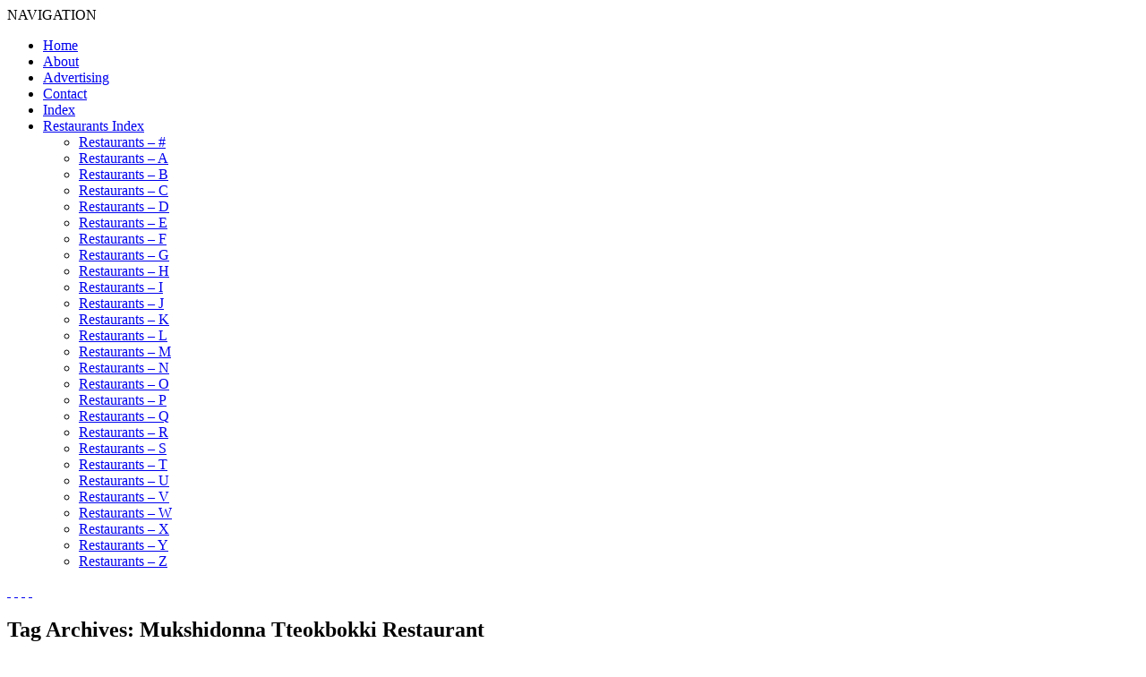

--- FILE ---
content_type: text/html; charset=UTF-8
request_url: https://www.ladyironchef.com/tag/mukshidonna-tteokbokki-restaurant/
body_size: 7888
content:
<!DOCTYPE html>
<!--[if IE 6]>
<html id="ie6" lang="en-US" prefix="og: http://ogp.me/ns# fb: http://ogp.me/ns/fb#">
<![endif]-->
<!--[if IE 7]>
<html id="ie7" lang="en-US" prefix="og: http://ogp.me/ns# fb: http://ogp.me/ns/fb#">
<![endif]-->
<!--[if IE 8]>
<html id="ie8" lang="en-US" prefix="og: http://ogp.me/ns# fb: http://ogp.me/ns/fb#">
<![endif]-->
<!--[if !(IE 6) | !(IE 7) | !(IE 8)  ]><!-->
<html lang="en-US" prefix="og: http://ogp.me/ns# fb: http://ogp.me/ns/fb#">
<!--<![endif]-->
<head>
<meta charset="UTF-8" />
<meta name="viewport" content="width=device-width" />
<title>Mukshidonna Tteokbokki Restaurant | ladyironchef</title>
<link rel="profile" href="https://gmpg.org/xfn/11" />
<link href='https://fonts.googleapis.com/css?family=Libre+Baskerville' rel='stylesheet' type='text/css'>
<link href='https://fonts.googleapis.com/css?family=Montserrat' rel='stylesheet' type='text/css'>
<link href='https://fonts.googleapis.com/css?family=Lato:400,300,700' rel='stylesheet' type='text/css'>
<link rel="stylesheet" type="text/css" media="all" href="https://www.ladyironchef.com/wp-content/themes/ladyironchef-2014/style.css?v=1864925694" />
<link rel="pingback" href="https://www.ladyironchef.com/xmlrpc.php" />

<link rel="shortcut icon" href="https://www.ladyironchef.com/wp-content/uploads/2018/10/layironchef.png">

<!--[if lt IE 9]>
<script src="https://www.ladyironchef.com/wp-content/themes/ladyironchef-2014/js/html5.js" type="text/javascript"></script>
<![endif]-->
<link rel="alternate" type="application/rss+xml" title="ladyironchef &raquo; Feed" href="https://www.ladyironchef.com/feed/" />
<link rel="alternate" type="application/rss+xml" title="ladyironchef &raquo; Comments Feed" href="https://www.ladyironchef.com/comments/feed/" />
<link rel="alternate" type="application/rss+xml" title="ladyironchef &raquo; Mukshidonna Tteokbokki Restaurant Tag Feed" href="https://www.ladyironchef.com/tag/mukshidonna-tteokbokki-restaurant/feed/" />
<link rel='stylesheet' id='st-widget-css'  href='https://www.ladyironchef.com/wp-content/plugins/share-this/css/style.css?ver=3.5.1' type='text/css' media='all' />
<script>if (document.location.protocol != "https:") {document.location = document.URL.replace(/^http:/i, "https:");}</script><link rel="EditURI" type="application/rsd+xml" title="RSD" href="https://www.ladyironchef.com/xmlrpc.php?rsd" />
<link rel="wlwmanifest" type="application/wlwmanifest+xml" href="https://www.ladyironchef.com/wp-includes/wlwmanifest.xml" /> 
<meta name="generator" content="WordPress 3.5.1" />
<script charset="utf-8" type="text/javascript">var switchTo5x=true;</script><script charset="utf-8" type="text/javascript" id="st_insights_js" src="https://ws.sharethis.com/button/buttons.js?publisher=9ffdbe6d-59d3-4d3b-a4bb-77718b401d59&amp;product=sharethis-wordpress&amp;wordpress_version=3.5.1"></script><script type="text/javascript">stLight.options({publisher:'9ffdbe6d-59d3-4d3b-a4bb-77718b401d59'});var st_type='wordpress3.5.1';</script>
<!-- Facebook Pixel Code -->
<script type='text/javascript'>
!function(f,b,e,v,n,t,s){if(f.fbq)return;n=f.fbq=function(){n.callMethod?
n.callMethod.apply(n,arguments):n.queue.push(arguments)};if(!f._fbq)f._fbq=n;
n.push=n;n.loaded=!0;n.version='2.0';n.queue=[];t=b.createElement(e);t.async=!0;
t.src=v;s=b.getElementsByTagName(e)[0];s.parentNode.insertBefore(t,s)}(window,
document,'script','https://connect.facebook.net/en_US/fbevents.js');
</script>
<!-- End Facebook Pixel Code -->
<script type='text/javascript'>
  fbq('init', '711679499560586', {}, {
    "agent": "wordpress-3.5.1-2.0.2"
});
</script><script type='text/javascript'>
  fbq('track', 'PageView', []);
</script>
<!-- Facebook Pixel Code -->
<noscript>
<img height="1" width="1" style="display:none" alt="fbpx"
src="https://www.facebook.com/tr?id=711679499560586&ev=PageView&noscript=1" />
</noscript>
<!-- End Facebook Pixel Code -->
<!-- All in one Favicon 4.7 --><link rel="shortcut icon" href="https://www.ladyironchef.com/wp-content/uploads/2020/02/ladyironchef-favicon.jpg" />

<!-- All in One SEO Pack 2.0.2 by Michael Torbert of Semper Fi Web Design[595,650] -->
<link rel="canonical" href="https://www.ladyironchef.com/tag/mukshidonna-tteokbokki-restaurant/" />
<!-- /all in one seo pack -->
<style type="text/css" id="custom-background-css">
body.custom-background { background-color: #ffffff; }
</style>

<!-- START - Open Graph and Twitter Card Tags 3.1.1 -->
 <!-- Facebook Open Graph -->
  <meta property="og:locale" content="en_US"/>
  <meta property="og:site_name" content="ladyironchef"/>
  <meta property="og:title" content="Mukshidonna Tteokbokki Restaurant"/>
  <meta property="og:url" content="https://www.ladyironchef.com/tag/mukshidonna-tteokbokki-restaurant/"/>
  <meta property="og:type" content="article"/>
  <meta property="og:description" content="Singapore&#039;s Top Food &amp; Travel Website"/>
  <meta property="article:publisher" content="https://www.facebook.com/ladyironchef"/>
 <!-- Google+ / Schema.org -->
 <!-- Twitter Cards -->
  <meta name="twitter:title" content="Mukshidonna Tteokbokki Restaurant"/>
  <meta name="twitter:url" content="https://www.ladyironchef.com/tag/mukshidonna-tteokbokki-restaurant/"/>
  <meta name="twitter:description" content="Singapore&#039;s Top Food &amp; Travel Website"/>
  <meta name="twitter:card" content="summary_large_image"/>
 <!-- SEO -->
 <!-- Misc. tags -->
 <!-- is_tag -->
<!-- END - Open Graph and Twitter Card Tags 3.1.1 -->
	
</head>

<script type="text/javascript">

  var _gaq = _gaq || [];
  _gaq.push(['_setAccount', 'UA-3727608-3']);
  _gaq.push(['_trackPageview']);

  (function() {
    var ga = document.createElement('script'); ga.type = 'text/javascript'; ga.async = true;
    ga.src = ('https:' == document.location.protocol ? 'https://ssl' : 'http://www') + '.google-analytics.com/ga.js';
    var s = document.getElementsByTagName('script')[0]; s.parentNode.insertBefore(ga, s);
  })();

</script>

<meta name="blogcatalog" content="9BC9700052" /> 


<body data-rsssl=1 class="archive tag tag-mukshidonna-tteokbokki-restaurant tag-6476 custom-background two-column right-sidebar">

<a href="" id="body_ad" target="_blank()"></a>

</div>




<div id="header-advert-mobile" class="header">


</div>

<div id="header-advert" class="header inner">


</div>


<div id="header-logo-box" class="header inner">

			<a href="https://www.ladyironchef.com/" id="header-logo"></a>

</div>

<div id="header-nav" class="header inner">
	<div id="handle">NAVIGATION</div>
	<nav id="access" role="navigation">
				<div class="menu"><ul><li ><a href="https://www.ladyironchef.com/" title="Home">Home</a></li><li class="page_item page-item-2"><a href="https://www.ladyironchef.com/about/">About</a></li><li class="page_item page-item-520"><a href="https://www.ladyironchef.com/advertising/">Advertising</a></li><li class="page_item page-item-711"><a href="https://www.ladyironchef.com/contact/">Contact</a></li><li class="page_item page-item-261"><a href="https://www.ladyironchef.com/delicious/">Index</a></li><li class="page_item page-item-25754"><a href="https://www.ladyironchef.com/restaurants-index/">Restaurants Index</a><ul class='children'><li class="page_item page-item-26539"><a href="https://www.ladyironchef.com/restaurants-index/restaurants-n/">Restaurants &#8211; #</a></li><li class="page_item page-item-26543"><a href="https://www.ladyironchef.com/restaurants-index/restaurants/">Restaurants &#8211; A</a></li><li class="page_item page-item-26546"><a href="https://www.ladyironchef.com/restaurants-index/restaurants-2/">Restaurants &#8211; B</a></li><li class="page_item page-item-26548"><a href="https://www.ladyironchef.com/restaurants-index/restaurants-3/">Restaurants &#8211; C</a></li><li class="page_item page-item-26550"><a href="https://www.ladyironchef.com/restaurants-index/restaurants-4/">Restaurants &#8211; D</a></li><li class="page_item page-item-26552"><a href="https://www.ladyironchef.com/restaurants-index/restaurants-5/">Restaurants &#8211; E</a></li><li class="page_item page-item-26555"><a href="https://www.ladyironchef.com/restaurants-index/restaurants-6/">Restaurants &#8211; F</a></li><li class="page_item page-item-26561"><a href="https://www.ladyironchef.com/restaurants-index/restaurants-7/">Restaurants &#8211; G</a></li><li class="page_item page-item-26563"><a href="https://www.ladyironchef.com/restaurants-index/restaurants-8/">Restaurants &#8211; H</a></li><li class="page_item page-item-26565"><a href="https://www.ladyironchef.com/restaurants-index/restaurants-9/">Restaurants &#8211; I</a></li><li class="page_item page-item-26567"><a href="https://www.ladyironchef.com/restaurants-index/restaurants-10/">Restaurants &#8211; J</a></li><li class="page_item page-item-26570"><a href="https://www.ladyironchef.com/restaurants-index/restaurants-11/">Restaurants &#8211; K</a></li><li class="page_item page-item-26572"><a href="https://www.ladyironchef.com/restaurants-index/restaurants-12/">Restaurants &#8211; L</a></li><li class="page_item page-item-26574"><a href="https://www.ladyironchef.com/restaurants-index/restaurants-13/">Restaurants &#8211; M</a></li><li class="page_item page-item-26576"><a href="https://www.ladyironchef.com/restaurants-index/restaurants-14/">Restaurants &#8211; N</a></li><li class="page_item page-item-26578"><a href="https://www.ladyironchef.com/restaurants-index/restaurants-15/">Restaurants &#8211; O</a></li><li class="page_item page-item-26580"><a href="https://www.ladyironchef.com/restaurants-index/restaurants-16/">Restaurants &#8211; P</a></li><li class="page_item page-item-26582"><a href="https://www.ladyironchef.com/restaurants-index/restaurants-17/">Restaurants &#8211; Q</a></li><li class="page_item page-item-26584"><a href="https://www.ladyironchef.com/restaurants-index/restaurants-18/">Restaurants &#8211; R</a></li><li class="page_item page-item-26586"><a href="https://www.ladyironchef.com/restaurants-index/restaurants-19/">Restaurants &#8211; S</a></li><li class="page_item page-item-26588"><a href="https://www.ladyironchef.com/restaurants-index/restaurants-20/">Restaurants &#8211; T</a></li><li class="page_item page-item-26590"><a href="https://www.ladyironchef.com/restaurants-index/restaurants-21/">Restaurants &#8211; U</a></li><li class="page_item page-item-26592"><a href="https://www.ladyironchef.com/restaurants-index/restaurants-22/">Restaurants &#8211; V</a></li><li class="page_item page-item-26594"><a href="https://www.ladyironchef.com/restaurants-index/restaurants-23/">Restaurants &#8211; W</a></li><li class="page_item page-item-26596"><a href="https://www.ladyironchef.com/restaurants-index/restaurants-24/">Restaurants &#8211; X</a></li><li class="page_item page-item-26598"><a href="https://www.ladyironchef.com/restaurants-index/restaurants-25/">Restaurants &#8211; Y</a></li><li class="page_item page-item-26600"><a href="https://www.ladyironchef.com/restaurants-index/restaurants-26/">Restaurants &#8211; Z</a></li></ul></li></ul></div>
	</nav><!-- #access -->
</div>




<div id="page" class="hfeed">
	<header id="branding" role="banner">

			<div id="social-icons">
				<a href="https://pinterest.com/source/ladyironchef.com/" id="icon-pint" target="_blank">&nbsp;</a>
				<a href="https://instagram.com/ladyironchef" id="icon-inst" target="_blank">&nbsp;</a>
				<a href="https://twitter.com/ladyironchef" id="icon-tw" target="_blank">&nbsp;</a>
				<a href="https://www.facebook.com/ladyironchef" id="icon-fb" target="_blank">&nbsp;</a>
			</div>

	</header><!-- #branding -->


	<div id="main">
		<section id="primary">
			<div id="content" role="main">

			
				<header class="page-header">
					<h1 class="page-title">Tag Archives: <span>Mukshidonna Tteokbokki Restaurant</span></h1>

									</header>

				
								
					
	<article id="post-91322" class="post-91322 post type-post status-publish format-standard hentry category-index-m category-restaurants category-travel tag-best-hong-kong-food tag-hong-kong-food-guide tag-hong-kong-korean-food tag-hong-kong-korean-restaurants tag-hong-kong-restaurants tag-hong-kong-travel-guide tag-hong-kong-tteokbokki-hot-pot tag-mukshidonna tag-mukshidonna-hong-kong tag-mukshidonna-tteokbokki-restaurant">
		<header class="entry-header">

						<h1 class="entry-title"><a href="https://www.ladyironchef.com/2016/04/mukshidonna-hong-kong/" title="Permalink to Mukshidonna &#8211; Our Favourite Korean Tteokbokki Hot Pot Is Now In Hong Kong" rel="bookmark">Mukshidonna &#8211; Our Favourite Korean Tteokbokki Hot Pot Is Now In Hong Kong</a></h1>
			
						<div class="entry-meta">

				<a class="time" href="https://www.ladyironchef.com/2016/04/mukshidonna-hong-kong/" rel="bookmark"><time class="entry-date" datetime="2016-04-12T09:00:40+00:00" pubdate>April 12, 2016</time></a><span class="by-author"> <span class="sep"> by </span> <span class="author vcard"><a class="url fn n" href="https://www.ladyironchef.com/author/ladyironchef/" title="View all posts by ladyironchef" rel="author">ladyironchef</a></span></span>
									/ <a href="https://www.ladyironchef.com/2016/04/mukshidonna-hong-kong/#respond" title="Comment on Mukshidonna &#8211; Our Favourite Korean Tteokbokki Hot Pot Is Now In Hong Kong">No Comments</a>				
				<br />
			</div><!-- .entry-meta -->
			
		</header><!-- .entry-header -->

				<div class="entry-content">
			<p style="text-align: justify;"><img class="alignnone size-full wp-image-92888" alt="Mukshidonna" src="https://www.ladyironchef.com/wp-content/uploads/2016/04/Mukshidonna.jpg" width="710" height="473" /></p>
<p style="text-align: justify;">It is no secret by now that we are huge fans of <a href="https://www.ladyironchef.com/2015/10/mukshidonna-tteokbokki-restaurant-seoul/">Mukshidonna Tteokbokki Restaurant in Seoul</a>. If there was only one place we could go to when in Seoul, this would be it.</p>
<p style="text-align: justify;">For all who have never heard of Mukshidonna , they are a chain of casual eateries and are famed for their affordable and extremely addictive Korean Tteokbokki Hot Pot. And they are now in Hong Kong! This, we couldn&#8217;t be more excited about.</p>
<p style="text-align: justify;"> <a href="https://www.ladyironchef.com/2016/04/mukshidonna-hong-kong/#more-91322" class="more-link">READ ON</a></p>
<p class="no-break"><span class='st_facebook_hcount' st_title='Mukshidonna &#8211; Our Favourite Korean Tteokbokki Hot Pot Is Now In Hong Kong' st_url='https://www.ladyironchef.com/2016/04/mukshidonna-hong-kong/'></span><span class='st_fblike_hcount' st_title='Mukshidonna &#8211; Our Favourite Korean Tteokbokki Hot Pot Is Now In Hong Kong' st_url='https://www.ladyironchef.com/2016/04/mukshidonna-hong-kong/'></span></p>					</div><!-- .entry-content -->
		

<div id="social-links">
</div>

		<footer class="footer-entry-meta">


		</footer><!-- #entry-meta -->
	</article><!-- #post-91322 -->



				
					
	<article id="post-64965" class="post-64965 post type-post status-publish format-standard hentry category-index-m category-restaurants category-travel tag-anguk-dong-restaurants tag-ddeokbokki-restaurant-seoul tag-hongdae-food tag-hongdae-restaurants tag-mukshidonna tag-mukshidonna-tteokbokki-restaurant tag-myeongdong-restaurants tag-seoul-best-ddeokbokki tag-seoul-best-ramyeon tag-seoul-best-restaurants tag-seoul-best-spicy-rice-cake tag-seoul-best-tteokbokki tag-seoul-food-guide tag-seoul-traditional-korean-restaurants tag-seoul-travel-guide tag-tteokbokki-restaurant-seoul tag-where-to-eat-in-myeongdong tag-where-to-eat-tteokbokki">
		<header class="entry-header">

						<h1 class="entry-title"><a href="https://www.ladyironchef.com/2015/10/mukshidonna-tteokbokki-restaurant-seoul/" title="Permalink to Mukshidonna Tteokbokki Restaurant In Seoul &#8211; Affordable And Addictive One-Pot Goodness" rel="bookmark">Mukshidonna Tteokbokki Restaurant In Seoul &#8211; Affordable And Addictive One-Pot Goodness</a></h1>
			
						<div class="entry-meta">

				<a class="time" href="https://www.ladyironchef.com/2015/10/mukshidonna-tteokbokki-restaurant-seoul/" rel="bookmark"><time class="entry-date" datetime="2015-10-07T10:31:32+00:00" pubdate>October 7, 2015</time></a><span class="by-author"> <span class="sep"> by </span> <span class="author vcard"><a class="url fn n" href="https://www.ladyironchef.com/author/ladyironchef/" title="View all posts by ladyironchef" rel="author">ladyironchef</a></span></span>
									/ <a href="https://www.ladyironchef.com/2015/10/mukshidonna-tteokbokki-restaurant-seoul/#comments" title="Comment on Mukshidonna Tteokbokki Restaurant In Seoul &#8211; Affordable And Addictive One-Pot Goodness">2 comments</a>				
				<br />
			</div><!-- .entry-meta -->
			
		</header><!-- .entry-header -->

				<div class="entry-content">
			<p style="text-align: justify;"><img class="alignnone size-full wp-image-65849" alt="Seafood Tteokbokki" src="https://www.ladyironchef.com/wp-content/uploads/2015/10/Seafood-Tteokbokki.jpg" width="710" height="473" /></p>
<p style="text-align: justify;">There are many one-pot goodness in the world &#8211; different varieties and all that &#8211; but there is nothing that has wow-ed us as much as <strong>Mukshidonna Tteokbokki Restaurant</strong> did.</p>
<p style="text-align: justify;">We are going to have you read on, and you have to, because if you <a href="https://www.ladyironchef.com/tag/seoul-travel-guide/">go to Seoul</a> and you miss this, you are really missing out in life. Mukshidonna Tteokbokki Restaurant is completely our idea of comfort, and it is so affordably priced that you can eat it often.</p>
<p style="text-align: justify;">Now, what exactly is the fuss that got us so excited? You are to find out in a bit.</p>
<p style="text-align: justify;"> <a href="https://www.ladyironchef.com/2015/10/mukshidonna-tteokbokki-restaurant-seoul/#more-64965" class="more-link">READ ON</a></p>
<p class="no-break"><span class='st_facebook_hcount' st_title='Mukshidonna Tteokbokki Restaurant In Seoul &#8211; Affordable And Addictive One-Pot Goodness' st_url='https://www.ladyironchef.com/2015/10/mukshidonna-tteokbokki-restaurant-seoul/'></span><span class='st_fblike_hcount' st_title='Mukshidonna Tteokbokki Restaurant In Seoul &#8211; Affordable And Addictive One-Pot Goodness' st_url='https://www.ladyironchef.com/2015/10/mukshidonna-tteokbokki-restaurant-seoul/'></span></p>					</div><!-- .entry-content -->
		

<div id="social-links">
</div>

		<footer class="footer-entry-meta">


		</footer><!-- #entry-meta -->
	</article><!-- #post-64965 -->



				
				
			
			</div><!-- #content -->
		</section><!-- #primary -->

		<div id="secondary" class="widget-area" role="complementary">

					<form method="get" id="searchform" action="https://www.ladyironchef.com/">
		<label for="s" class="assistive-text">Search</label>
		<input type="text" class="field" name="s" id="s" placeholder="Search" />
		<input type="submit" class="submit" name="submit" id="searchsubmit" value="Search" />
	</form>

			<aside id="nav_menu-3" class="widget widget_nav_menu"><h3 class="widget-title">Restaurants Index</h3><div class="menu-restaurants-menu-container"><ul id="menu-restaurants-menu" class="menu"><li id="menu-item-26602" class="menu-item menu-item-type-post_type menu-item-object-page menu-item-26602"><a href="https://www.ladyironchef.com/restaurants-index/restaurants-n/">#</a></li>
<li id="menu-item-26603" class="menu-item menu-item-type-post_type menu-item-object-page menu-item-26603"><a href="https://www.ladyironchef.com/restaurants-index/restaurants/">A</a></li>
<li id="menu-item-26604" class="menu-item menu-item-type-post_type menu-item-object-page menu-item-26604"><a href="https://www.ladyironchef.com/restaurants-index/restaurants-2/">B</a></li>
<li id="menu-item-26605" class="menu-item menu-item-type-post_type menu-item-object-page menu-item-26605"><a href="https://www.ladyironchef.com/restaurants-index/restaurants-3/">C</a></li>
<li id="menu-item-26606" class="menu-item menu-item-type-post_type menu-item-object-page menu-item-26606"><a href="https://www.ladyironchef.com/restaurants-index/restaurants-4/">D</a></li>
<li id="menu-item-26607" class="menu-item menu-item-type-post_type menu-item-object-page menu-item-26607"><a href="https://www.ladyironchef.com/restaurants-index/restaurants-5/">E</a></li>
<li id="menu-item-26608" class="menu-item menu-item-type-post_type menu-item-object-page menu-item-26608"><a href="https://www.ladyironchef.com/restaurants-index/restaurants-6/">F</a></li>
<li id="menu-item-26609" class="menu-item menu-item-type-post_type menu-item-object-page menu-item-26609"><a href="https://www.ladyironchef.com/restaurants-index/restaurants-7/">G</a></li>
<li id="menu-item-26610" class="menu-item menu-item-type-post_type menu-item-object-page menu-item-26610"><a href="https://www.ladyironchef.com/restaurants-index/restaurants-8/">H</a></li>
<li id="menu-item-26611" class="menu-item menu-item-type-post_type menu-item-object-page menu-item-26611"><a href="https://www.ladyironchef.com/restaurants-index/restaurants-9/">I</a></li>
<li id="menu-item-26612" class="menu-item menu-item-type-post_type menu-item-object-page menu-item-26612"><a href="https://www.ladyironchef.com/restaurants-index/restaurants-10/">J</a></li>
<li id="menu-item-26613" class="menu-item menu-item-type-post_type menu-item-object-page menu-item-26613"><a href="https://www.ladyironchef.com/restaurants-index/restaurants-11/">K</a></li>
<li id="menu-item-26614" class="menu-item menu-item-type-post_type menu-item-object-page menu-item-26614"><a href="https://www.ladyironchef.com/restaurants-index/restaurants-12/">L</a></li>
<li id="menu-item-26615" class="menu-item menu-item-type-post_type menu-item-object-page menu-item-26615"><a href="https://www.ladyironchef.com/restaurants-index/restaurants-13/">M</a></li>
<li id="menu-item-26616" class="menu-item menu-item-type-post_type menu-item-object-page menu-item-26616"><a href="https://www.ladyironchef.com/restaurants-index/restaurants-14/">N</a></li>
<li id="menu-item-26617" class="menu-item menu-item-type-post_type menu-item-object-page menu-item-26617"><a href="https://www.ladyironchef.com/restaurants-index/restaurants-15/">O</a></li>
<li id="menu-item-26618" class="menu-item menu-item-type-post_type menu-item-object-page menu-item-26618"><a href="https://www.ladyironchef.com/restaurants-index/restaurants-16/">P</a></li>
<li id="menu-item-26619" class="menu-item menu-item-type-post_type menu-item-object-page menu-item-26619"><a href="https://www.ladyironchef.com/restaurants-index/restaurants-17/">Q</a></li>
<li id="menu-item-26620" class="menu-item menu-item-type-post_type menu-item-object-page menu-item-26620"><a href="https://www.ladyironchef.com/restaurants-index/restaurants-18/">R</a></li>
<li id="menu-item-26621" class="menu-item menu-item-type-post_type menu-item-object-page menu-item-26621"><a href="https://www.ladyironchef.com/restaurants-index/restaurants-19/">S</a></li>
<li id="menu-item-26622" class="menu-item menu-item-type-post_type menu-item-object-page menu-item-26622"><a href="https://www.ladyironchef.com/restaurants-index/restaurants-20/">T</a></li>
<li id="menu-item-26623" class="menu-item menu-item-type-post_type menu-item-object-page menu-item-26623"><a href="https://www.ladyironchef.com/restaurants-index/restaurants-21/">U</a></li>
<li id="menu-item-26624" class="menu-item menu-item-type-post_type menu-item-object-page menu-item-26624"><a href="https://www.ladyironchef.com/restaurants-index/restaurants-22/">V</a></li>
<li id="menu-item-26625" class="menu-item menu-item-type-post_type menu-item-object-page menu-item-26625"><a href="https://www.ladyironchef.com/restaurants-index/restaurants-23/">W</a></li>
<li id="menu-item-26626" class="menu-item menu-item-type-post_type menu-item-object-page menu-item-26626"><a href="https://www.ladyironchef.com/restaurants-index/restaurants-24/">X</a></li>
<li id="menu-item-26627" class="menu-item menu-item-type-post_type menu-item-object-page menu-item-26627"><a href="https://www.ladyironchef.com/restaurants-index/restaurants-25/">Y</a></li>
<li id="menu-item-26628" class="menu-item menu-item-type-post_type menu-item-object-page menu-item-26628"><a href="https://www.ladyironchef.com/restaurants-index/restaurants-26/">Z</a></li>
</ul></div></aside><aside id="archives-2" class="widget widget_archive"><h3 class="widget-title">Archives</h3>		<select name="archive-dropdown" onchange='document.location.href=this.options[this.selectedIndex].value;'> <option value="">Select Month</option> 	<option value='https://www.ladyironchef.com/2026/01/'> January 2026 &nbsp;(1)</option>
	<option value='https://www.ladyironchef.com/2025/10/'> October 2025 &nbsp;(1)</option>
	<option value='https://www.ladyironchef.com/2025/09/'> September 2025 &nbsp;(3)</option>
	<option value='https://www.ladyironchef.com/2025/08/'> August 2025 &nbsp;(1)</option>
	<option value='https://www.ladyironchef.com/2025/07/'> July 2025 &nbsp;(2)</option>
	<option value='https://www.ladyironchef.com/2025/06/'> June 2025 &nbsp;(3)</option>
	<option value='https://www.ladyironchef.com/2025/05/'> May 2025 &nbsp;(2)</option>
	<option value='https://www.ladyironchef.com/2025/04/'> April 2025 &nbsp;(1)</option>
	<option value='https://www.ladyironchef.com/2025/03/'> March 2025 &nbsp;(4)</option>
	<option value='https://www.ladyironchef.com/2025/02/'> February 2025 &nbsp;(2)</option>
	<option value='https://www.ladyironchef.com/2025/01/'> January 2025 &nbsp;(1)</option>
	<option value='https://www.ladyironchef.com/2024/12/'> December 2024 &nbsp;(1)</option>
	<option value='https://www.ladyironchef.com/2024/09/'> September 2024 &nbsp;(4)</option>
	<option value='https://www.ladyironchef.com/2024/08/'> August 2024 &nbsp;(2)</option>
	<option value='https://www.ladyironchef.com/2024/07/'> July 2024 &nbsp;(5)</option>
	<option value='https://www.ladyironchef.com/2024/06/'> June 2024 &nbsp;(3)</option>
	<option value='https://www.ladyironchef.com/2024/05/'> May 2024 &nbsp;(2)</option>
	<option value='https://www.ladyironchef.com/2024/04/'> April 2024 &nbsp;(3)</option>
	<option value='https://www.ladyironchef.com/2024/03/'> March 2024 &nbsp;(2)</option>
	<option value='https://www.ladyironchef.com/2024/02/'> February 2024 &nbsp;(5)</option>
	<option value='https://www.ladyironchef.com/2024/01/'> January 2024 &nbsp;(5)</option>
	<option value='https://www.ladyironchef.com/2023/12/'> December 2023 &nbsp;(1)</option>
	<option value='https://www.ladyironchef.com/2023/11/'> November 2023 &nbsp;(3)</option>
	<option value='https://www.ladyironchef.com/2023/10/'> October 2023 &nbsp;(4)</option>
	<option value='https://www.ladyironchef.com/2023/09/'> September 2023 &nbsp;(4)</option>
	<option value='https://www.ladyironchef.com/2023/08/'> August 2023 &nbsp;(6)</option>
	<option value='https://www.ladyironchef.com/2023/07/'> July 2023 &nbsp;(5)</option>
	<option value='https://www.ladyironchef.com/2023/05/'> May 2023 &nbsp;(6)</option>
	<option value='https://www.ladyironchef.com/2023/04/'> April 2023 &nbsp;(5)</option>
	<option value='https://www.ladyironchef.com/2023/03/'> March 2023 &nbsp;(4)</option>
	<option value='https://www.ladyironchef.com/2023/02/'> February 2023 &nbsp;(3)</option>
	<option value='https://www.ladyironchef.com/2023/01/'> January 2023 &nbsp;(7)</option>
	<option value='https://www.ladyironchef.com/2022/12/'> December 2022 &nbsp;(6)</option>
	<option value='https://www.ladyironchef.com/2022/11/'> November 2022 &nbsp;(6)</option>
	<option value='https://www.ladyironchef.com/2022/10/'> October 2022 &nbsp;(8)</option>
	<option value='https://www.ladyironchef.com/2022/09/'> September 2022 &nbsp;(7)</option>
	<option value='https://www.ladyironchef.com/2022/08/'> August 2022 &nbsp;(4)</option>
	<option value='https://www.ladyironchef.com/2022/07/'> July 2022 &nbsp;(7)</option>
	<option value='https://www.ladyironchef.com/2022/06/'> June 2022 &nbsp;(8)</option>
	<option value='https://www.ladyironchef.com/2022/05/'> May 2022 &nbsp;(15)</option>
	<option value='https://www.ladyironchef.com/2022/04/'> April 2022 &nbsp;(12)</option>
	<option value='https://www.ladyironchef.com/2022/03/'> March 2022 &nbsp;(6)</option>
	<option value='https://www.ladyironchef.com/2022/02/'> February 2022 &nbsp;(4)</option>
	<option value='https://www.ladyironchef.com/2022/01/'> January 2022 &nbsp;(5)</option>
	<option value='https://www.ladyironchef.com/2021/12/'> December 2021 &nbsp;(15)</option>
	<option value='https://www.ladyironchef.com/2021/11/'> November 2021 &nbsp;(7)</option>
	<option value='https://www.ladyironchef.com/2021/10/'> October 2021 &nbsp;(11)</option>
	<option value='https://www.ladyironchef.com/2021/09/'> September 2021 &nbsp;(16)</option>
	<option value='https://www.ladyironchef.com/2021/08/'> August 2021 &nbsp;(17)</option>
	<option value='https://www.ladyironchef.com/2021/07/'> July 2021 &nbsp;(17)</option>
	<option value='https://www.ladyironchef.com/2021/06/'> June 2021 &nbsp;(14)</option>
	<option value='https://www.ladyironchef.com/2021/05/'> May 2021 &nbsp;(12)</option>
	<option value='https://www.ladyironchef.com/2021/04/'> April 2021 &nbsp;(19)</option>
	<option value='https://www.ladyironchef.com/2021/03/'> March 2021 &nbsp;(11)</option>
	<option value='https://www.ladyironchef.com/2021/02/'> February 2021 &nbsp;(12)</option>
	<option value='https://www.ladyironchef.com/2021/01/'> January 2021 &nbsp;(13)</option>
	<option value='https://www.ladyironchef.com/2020/12/'> December 2020 &nbsp;(29)</option>
	<option value='https://www.ladyironchef.com/2020/11/'> November 2020 &nbsp;(18)</option>
	<option value='https://www.ladyironchef.com/2020/10/'> October 2020 &nbsp;(25)</option>
	<option value='https://www.ladyironchef.com/2020/09/'> September 2020 &nbsp;(23)</option>
	<option value='https://www.ladyironchef.com/2020/08/'> August 2020 &nbsp;(21)</option>
	<option value='https://www.ladyironchef.com/2020/07/'> July 2020 &nbsp;(27)</option>
	<option value='https://www.ladyironchef.com/2020/06/'> June 2020 &nbsp;(31)</option>
	<option value='https://www.ladyironchef.com/2020/05/'> May 2020 &nbsp;(27)</option>
	<option value='https://www.ladyironchef.com/2020/04/'> April 2020 &nbsp;(34)</option>
	<option value='https://www.ladyironchef.com/2020/03/'> March 2020 &nbsp;(33)</option>
	<option value='https://www.ladyironchef.com/2020/02/'> February 2020 &nbsp;(30)</option>
	<option value='https://www.ladyironchef.com/2020/01/'> January 2020 &nbsp;(34)</option>
	<option value='https://www.ladyironchef.com/2019/12/'> December 2019 &nbsp;(38)</option>
	<option value='https://www.ladyironchef.com/2019/11/'> November 2019 &nbsp;(42)</option>
	<option value='https://www.ladyironchef.com/2019/10/'> October 2019 &nbsp;(43)</option>
	<option value='https://www.ladyironchef.com/2019/09/'> September 2019 &nbsp;(49)</option>
	<option value='https://www.ladyironchef.com/2019/08/'> August 2019 &nbsp;(41)</option>
	<option value='https://www.ladyironchef.com/2019/07/'> July 2019 &nbsp;(56)</option>
	<option value='https://www.ladyironchef.com/2019/06/'> June 2019 &nbsp;(55)</option>
	<option value='https://www.ladyironchef.com/2019/05/'> May 2019 &nbsp;(47)</option>
	<option value='https://www.ladyironchef.com/2019/04/'> April 2019 &nbsp;(32)</option>
	<option value='https://www.ladyironchef.com/2019/03/'> March 2019 &nbsp;(46)</option>
	<option value='https://www.ladyironchef.com/2019/02/'> February 2019 &nbsp;(38)</option>
	<option value='https://www.ladyironchef.com/2019/01/'> January 2019 &nbsp;(45)</option>
	<option value='https://www.ladyironchef.com/2018/12/'> December 2018 &nbsp;(29)</option>
	<option value='https://www.ladyironchef.com/2018/11/'> November 2018 &nbsp;(32)</option>
	<option value='https://www.ladyironchef.com/2018/10/'> October 2018 &nbsp;(37)</option>
	<option value='https://www.ladyironchef.com/2018/09/'> September 2018 &nbsp;(34)</option>
	<option value='https://www.ladyironchef.com/2018/08/'> August 2018 &nbsp;(37)</option>
	<option value='https://www.ladyironchef.com/2018/07/'> July 2018 &nbsp;(41)</option>
	<option value='https://www.ladyironchef.com/2018/06/'> June 2018 &nbsp;(28)</option>
	<option value='https://www.ladyironchef.com/2018/05/'> May 2018 &nbsp;(35)</option>
	<option value='https://www.ladyironchef.com/2018/04/'> April 2018 &nbsp;(39)</option>
	<option value='https://www.ladyironchef.com/2018/03/'> March 2018 &nbsp;(39)</option>
	<option value='https://www.ladyironchef.com/2018/02/'> February 2018 &nbsp;(31)</option>
	<option value='https://www.ladyironchef.com/2018/01/'> January 2018 &nbsp;(56)</option>
	<option value='https://www.ladyironchef.com/2017/12/'> December 2017 &nbsp;(41)</option>
	<option value='https://www.ladyironchef.com/2017/11/'> November 2017 &nbsp;(49)</option>
	<option value='https://www.ladyironchef.com/2017/10/'> October 2017 &nbsp;(49)</option>
	<option value='https://www.ladyironchef.com/2017/09/'> September 2017 &nbsp;(62)</option>
	<option value='https://www.ladyironchef.com/2017/08/'> August 2017 &nbsp;(62)</option>
	<option value='https://www.ladyironchef.com/2017/07/'> July 2017 &nbsp;(60)</option>
	<option value='https://www.ladyironchef.com/2017/06/'> June 2017 &nbsp;(54)</option>
	<option value='https://www.ladyironchef.com/2017/05/'> May 2017 &nbsp;(61)</option>
	<option value='https://www.ladyironchef.com/2017/04/'> April 2017 &nbsp;(49)</option>
	<option value='https://www.ladyironchef.com/2017/03/'> March 2017 &nbsp;(41)</option>
	<option value='https://www.ladyironchef.com/2017/02/'> February 2017 &nbsp;(40)</option>
	<option value='https://www.ladyironchef.com/2017/01/'> January 2017 &nbsp;(44)</option>
	<option value='https://www.ladyironchef.com/2016/12/'> December 2016 &nbsp;(52)</option>
	<option value='https://www.ladyironchef.com/2016/11/'> November 2016 &nbsp;(48)</option>
	<option value='https://www.ladyironchef.com/2016/10/'> October 2016 &nbsp;(46)</option>
	<option value='https://www.ladyironchef.com/2016/09/'> September 2016 &nbsp;(36)</option>
	<option value='https://www.ladyironchef.com/2016/08/'> August 2016 &nbsp;(36)</option>
	<option value='https://www.ladyironchef.com/2016/07/'> July 2016 &nbsp;(47)</option>
	<option value='https://www.ladyironchef.com/2016/06/'> June 2016 &nbsp;(36)</option>
	<option value='https://www.ladyironchef.com/2016/05/'> May 2016 &nbsp;(37)</option>
	<option value='https://www.ladyironchef.com/2016/04/'> April 2016 &nbsp;(39)</option>
	<option value='https://www.ladyironchef.com/2016/03/'> March 2016 &nbsp;(40)</option>
	<option value='https://www.ladyironchef.com/2016/02/'> February 2016 &nbsp;(39)</option>
	<option value='https://www.ladyironchef.com/2016/01/'> January 2016 &nbsp;(49)</option>
	<option value='https://www.ladyironchef.com/2015/12/'> December 2015 &nbsp;(66)</option>
	<option value='https://www.ladyironchef.com/2015/11/'> November 2015 &nbsp;(57)</option>
	<option value='https://www.ladyironchef.com/2015/10/'> October 2015 &nbsp;(46)</option>
	<option value='https://www.ladyironchef.com/2015/09/'> September 2015 &nbsp;(46)</option>
	<option value='https://www.ladyironchef.com/2015/08/'> August 2015 &nbsp;(50)</option>
	<option value='https://www.ladyironchef.com/2015/07/'> July 2015 &nbsp;(61)</option>
	<option value='https://www.ladyironchef.com/2015/06/'> June 2015 &nbsp;(41)</option>
	<option value='https://www.ladyironchef.com/2015/05/'> May 2015 &nbsp;(25)</option>
	<option value='https://www.ladyironchef.com/2015/04/'> April 2015 &nbsp;(27)</option>
	<option value='https://www.ladyironchef.com/2015/03/'> March 2015 &nbsp;(26)</option>
	<option value='https://www.ladyironchef.com/2015/02/'> February 2015 &nbsp;(24)</option>
	<option value='https://www.ladyironchef.com/2015/01/'> January 2015 &nbsp;(27)</option>
	<option value='https://www.ladyironchef.com/2014/12/'> December 2014 &nbsp;(28)</option>
	<option value='https://www.ladyironchef.com/2014/11/'> November 2014 &nbsp;(30)</option>
	<option value='https://www.ladyironchef.com/2014/10/'> October 2014 &nbsp;(27)</option>
	<option value='https://www.ladyironchef.com/2014/09/'> September 2014 &nbsp;(26)</option>
	<option value='https://www.ladyironchef.com/2014/08/'> August 2014 &nbsp;(27)</option>
	<option value='https://www.ladyironchef.com/2014/07/'> July 2014 &nbsp;(27)</option>
	<option value='https://www.ladyironchef.com/2014/06/'> June 2014 &nbsp;(23)</option>
	<option value='https://www.ladyironchef.com/2014/05/'> May 2014 &nbsp;(20)</option>
	<option value='https://www.ladyironchef.com/2014/04/'> April 2014 &nbsp;(19)</option>
	<option value='https://www.ladyironchef.com/2014/03/'> March 2014 &nbsp;(18)</option>
	<option value='https://www.ladyironchef.com/2014/02/'> February 2014 &nbsp;(20)</option>
	<option value='https://www.ladyironchef.com/2014/01/'> January 2014 &nbsp;(21)</option>
	<option value='https://www.ladyironchef.com/2013/12/'> December 2013 &nbsp;(26)</option>
	<option value='https://www.ladyironchef.com/2013/11/'> November 2013 &nbsp;(22)</option>
	<option value='https://www.ladyironchef.com/2013/10/'> October 2013 &nbsp;(22)</option>
	<option value='https://www.ladyironchef.com/2013/09/'> September 2013 &nbsp;(22)</option>
	<option value='https://www.ladyironchef.com/2013/08/'> August 2013 &nbsp;(19)</option>
	<option value='https://www.ladyironchef.com/2013/07/'> July 2013 &nbsp;(22)</option>
	<option value='https://www.ladyironchef.com/2013/06/'> June 2013 &nbsp;(22)</option>
	<option value='https://www.ladyironchef.com/2013/05/'> May 2013 &nbsp;(22)</option>
	<option value='https://www.ladyironchef.com/2013/04/'> April 2013 &nbsp;(22)</option>
	<option value='https://www.ladyironchef.com/2013/03/'> March 2013 &nbsp;(21)</option>
	<option value='https://www.ladyironchef.com/2013/02/'> February 2013 &nbsp;(24)</option>
	<option value='https://www.ladyironchef.com/2013/01/'> January 2013 &nbsp;(22)</option>
	<option value='https://www.ladyironchef.com/2012/12/'> December 2012 &nbsp;(24)</option>
	<option value='https://www.ladyironchef.com/2012/11/'> November 2012 &nbsp;(19)</option>
	<option value='https://www.ladyironchef.com/2012/10/'> October 2012 &nbsp;(16)</option>
	<option value='https://www.ladyironchef.com/2012/09/'> September 2012 &nbsp;(22)</option>
	<option value='https://www.ladyironchef.com/2012/08/'> August 2012 &nbsp;(27)</option>
	<option value='https://www.ladyironchef.com/2012/07/'> July 2012 &nbsp;(24)</option>
	<option value='https://www.ladyironchef.com/2012/06/'> June 2012 &nbsp;(18)</option>
	<option value='https://www.ladyironchef.com/2012/05/'> May 2012 &nbsp;(18)</option>
	<option value='https://www.ladyironchef.com/2012/04/'> April 2012 &nbsp;(15)</option>
	<option value='https://www.ladyironchef.com/2012/03/'> March 2012 &nbsp;(16)</option>
	<option value='https://www.ladyironchef.com/2012/02/'> February 2012 &nbsp;(14)</option>
	<option value='https://www.ladyironchef.com/2012/01/'> January 2012 &nbsp;(18)</option>
	<option value='https://www.ladyironchef.com/2011/12/'> December 2011 &nbsp;(18)</option>
	<option value='https://www.ladyironchef.com/2011/11/'> November 2011 &nbsp;(15)</option>
	<option value='https://www.ladyironchef.com/2011/10/'> October 2011 &nbsp;(16)</option>
	<option value='https://www.ladyironchef.com/2011/09/'> September 2011 &nbsp;(14)</option>
	<option value='https://www.ladyironchef.com/2011/08/'> August 2011 &nbsp;(16)</option>
	<option value='https://www.ladyironchef.com/2011/07/'> July 2011 &nbsp;(14)</option>
	<option value='https://www.ladyironchef.com/2011/06/'> June 2011 &nbsp;(14)</option>
	<option value='https://www.ladyironchef.com/2011/05/'> May 2011 &nbsp;(18)</option>
	<option value='https://www.ladyironchef.com/2011/04/'> April 2011 &nbsp;(13)</option>
	<option value='https://www.ladyironchef.com/2011/03/'> March 2011 &nbsp;(16)</option>
	<option value='https://www.ladyironchef.com/2011/02/'> February 2011 &nbsp;(15)</option>
	<option value='https://www.ladyironchef.com/2011/01/'> January 2011 &nbsp;(18)</option>
	<option value='https://www.ladyironchef.com/2010/12/'> December 2010 &nbsp;(18)</option>
	<option value='https://www.ladyironchef.com/2010/11/'> November 2010 &nbsp;(18)</option>
	<option value='https://www.ladyironchef.com/2010/10/'> October 2010 &nbsp;(16)</option>
	<option value='https://www.ladyironchef.com/2010/09/'> September 2010 &nbsp;(20)</option>
	<option value='https://www.ladyironchef.com/2010/08/'> August 2010 &nbsp;(5)</option>
	<option value='https://www.ladyironchef.com/2010/07/'> July 2010 &nbsp;(10)</option>
	<option value='https://www.ladyironchef.com/2010/06/'> June 2010 &nbsp;(4)</option>
	<option value='https://www.ladyironchef.com/2010/05/'> May 2010 &nbsp;(6)</option>
	<option value='https://www.ladyironchef.com/2010/04/'> April 2010 &nbsp;(3)</option>
	<option value='https://www.ladyironchef.com/2010/03/'> March 2010 &nbsp;(2)</option>
	<option value='https://www.ladyironchef.com/2010/02/'> February 2010 &nbsp;(4)</option>
	<option value='https://www.ladyironchef.com/2010/01/'> January 2010 &nbsp;(4)</option>
	<option value='https://www.ladyironchef.com/2009/12/'> December 2009 &nbsp;(9)</option>
	<option value='https://www.ladyironchef.com/2009/11/'> November 2009 &nbsp;(2)</option>
	<option value='https://www.ladyironchef.com/2009/09/'> September 2009 &nbsp;(2)</option>
	<option value='https://www.ladyironchef.com/2009/08/'> August 2009 &nbsp;(3)</option>
	<option value='https://www.ladyironchef.com/2009/07/'> July 2009 &nbsp;(2)</option>
	<option value='https://www.ladyironchef.com/2009/06/'> June 2009 &nbsp;(2)</option>
	<option value='https://www.ladyironchef.com/2009/05/'> May 2009 &nbsp;(3)</option>
	<option value='https://www.ladyironchef.com/2009/04/'> April 2009 &nbsp;(1)</option>
	<option value='https://www.ladyironchef.com/2009/03/'> March 2009 &nbsp;(3)</option>
	<option value='https://www.ladyironchef.com/2009/02/'> February 2009 &nbsp;(10)</option>
	<option value='https://www.ladyironchef.com/2009/01/'> January 2009 &nbsp;(1)</option>
	<option value='https://www.ladyironchef.com/2008/12/'> December 2008 &nbsp;(3)</option>
	<option value='https://www.ladyironchef.com/2008/11/'> November 2008 &nbsp;(7)</option>
	<option value='https://www.ladyironchef.com/2008/10/'> October 2008 &nbsp;(4)</option>
	<option value='https://www.ladyironchef.com/2008/09/'> September 2008 &nbsp;(3)</option>
	<option value='https://www.ladyironchef.com/2008/08/'> August 2008 &nbsp;(1)</option>
	<option value='https://www.ladyironchef.com/2008/07/'> July 2008 &nbsp;(8)</option>
	<option value='https://www.ladyironchef.com/2008/06/'> June 2008 &nbsp;(11)</option>
	<option value='https://www.ladyironchef.com/2008/05/'> May 2008 &nbsp;(6)</option>
	<option value='https://www.ladyironchef.com/2008/04/'> April 2008 &nbsp;(4)</option>
	<option value='https://www.ladyironchef.com/2008/03/'> March 2008 &nbsp;(3)</option>
	<option value='https://www.ladyironchef.com/2008/02/'> February 2008 &nbsp;(4)</option>
	<option value='https://www.ladyironchef.com/2008/01/'> January 2008 &nbsp;(1)</option>
	<option value='https://www.ladyironchef.com/2007/11/'> November 2007 &nbsp;(4)</option>
	<option value='https://www.ladyironchef.com/2007/10/'> October 2007 &nbsp;(1)</option>
	<option value='https://www.ladyironchef.com/2007/09/'> September 2007 &nbsp;(3)</option>
	<option value='https://www.ladyironchef.com/2007/08/'> August 2007 &nbsp;(1)</option>
	<option value='https://www.ladyironchef.com/2007/07/'> July 2007 &nbsp;(1)</option>
	<option value='https://www.ladyironchef.com/2007/06/'> June 2007 &nbsp;(1)</option>
	<option value='https://www.ladyironchef.com/2007/05/'> May 2007 &nbsp;(1)</option>
	<option value='https://www.ladyironchef.com/2007/04/'> April 2007 &nbsp;(4)</option>
	<option value='https://www.ladyironchef.com/2007/03/'> March 2007 &nbsp;(4)</option>
 </select>
</aside>				<aside id="advertisements" class="widget">
					<h3 class="widget-title">Advertisements</h3>
				</aside>
<div id="advertcol1">
			<aside id="text-3" class="widget2 widget_text">			<div class="textwidget"><script async src="//pagead2.googlesyndication.com/pagead/js/adsbygoogle.js"></script>
<!-- 160x600, created 04/11/10 -->
<ins class="adsbygoogle"
     style="display:inline-block;width:160px;height:600px"
     data-ad-client="ca-pub-1199323522078805"
     data-ad-slot="4035797332"></ins>
<script>
(adsbygoogle = window.adsbygoogle || []).push({});
</script>
</div>
		</aside><aside id="text-9" class="widget2 widget_text">			<div class="textwidget"><script async src="//pagead2.googlesyndication.com/pagead/js/adsbygoogle.js"></script>
<!-- 160x600, created 04/11/10 -->
<ins class="adsbygoogle"
     style="display:inline-block;width:160px;height:600px"
     data-ad-client="ca-pub-1199323522078805"
     data-ad-slot="4035797332"></ins>
<script>
(adsbygoogle = window.adsbygoogle || []).push({});
</script>
</div>
		</aside>
</div>
<div id="advertcol2">

			<aside id="text-4" class="widget3 widget_text">			<div class="textwidget"><script async src="//pagead2.googlesyndication.com/pagead/js/adsbygoogle.js"></script>
<!-- 160x600, created 04/11/10 -->
<ins class="adsbygoogle"
     style="display:inline-block;width:160px;height:600px"
     data-ad-client="ca-pub-1199323522078805"
     data-ad-slot="4035797332"></ins>
<script>
(adsbygoogle = window.adsbygoogle || []).push({});
</script></div>
		</aside>
</div>
		</div><!-- #secondary .widget-area -->

<div id="footer-ad-box">

</div>

</div>

	<div id="social-box-container">
		<div id="social-box-inner">

		<div id="social-box-title"></div>
		<br clear="all" />

		<div id="social-box" class="social-box-fb">
			<iframe src="https://www.facebook.com/plugins/likebox.php?href=https%3A%2F%2Fwww.facebook.com%2Fladyironchef&width=320&height=260&colorscheme=light&show_faces=true&header=true&stream=false&show_border=false&appId=1460360254176523" width="320" height="260"></iframe>

		</div>

		<div id="social-box" class="social-box-tw">

            <a class="twitter-timeline"  href="https://twitter.com/ladyironchef" data-widget-id="540789211855478784">Tweets by @ladyironchef</a>
            <script>!function(d,s,id){var js,fjs=d.getElementsByTagName(s)[0],p=/^http:/.test(d.location)?'http':'https';if(!d.getElementById(id)){js=d.createElement(s);js.id=id;js.src=p+"://platform.twitter.com/widgets.js";fjs.parentNode.insertBefore(js,fjs);}}(document,"script","twitter-wjs");</script>
                    
          			
		</div>

		<div id="social-box" class="social-box-insta">
			<iframe src="https://snapwidget.com/in/?u=bGFkeWlyb25jaGVmfGlufDcwfDN8M3x8bm98NXxub25lfG9uU3RhcnR8eWVzfG5v&ve=091214" title="Instagram Widget" class="snapwidget-widget" allowTransparency="true" frameborder="0" scrolling="no" style="border:none; overflow:hidden; width:225px; height:225px"></iframe>

			<a href="https://instagram.com/ladyironchef" target="_blank" style="font-size: 0.8em; padding: 10px; text-align: center; display: block; font-family: 'Montserrat'; ">FOLLOW LADYIRONCHEF</a>

		</div>


		</div>
	</div>

</div>
<div id="footer-container">

	<footer id="colophon" role="contentinfo">
		<div id="colophon-inner">

			

			<div id="footer-left">
				<div class="footer-copyright">
					&#169; 2025 ladyironchef - All Rights Reserved.
				</div>
				<div class="footer-links">
					
				</div>			</div>
			<div id="footer-right">
				<div class="footer-prodd">
					
				</div>
				<div class="footer-credits">
				</div>
			</div>	
		</div>
	</footer><!-- #colophon -->

<!--stats_footer_test--><script src="https://stats.wordpress.com/e-202603.js" type="text/javascript"></script>
<script type="text/javascript">
st_go({blog:'3391757',v:'ext',post:'0'});
var load_cmc = function(){linktracker_init(3391757,0,2);};
if ( typeof addLoadEvent != 'undefined' ) addLoadEvent(load_cmc);
else load_cmc();
</script>

<script src="https://ajax.googleapis.com/ajax/libs/jquery/2.1.3/jquery.min.js"></script>
<script type='text/javascript' src='https://www.ladyironchef.com/wp-content/themes/ladyironchef-2014/js/showcase.js?v=609658401'></script>

<script defer src="https://static.cloudflareinsights.com/beacon.min.js/vcd15cbe7772f49c399c6a5babf22c1241717689176015" integrity="sha512-ZpsOmlRQV6y907TI0dKBHq9Md29nnaEIPlkf84rnaERnq6zvWvPUqr2ft8M1aS28oN72PdrCzSjY4U6VaAw1EQ==" data-cf-beacon='{"version":"2024.11.0","token":"125e2513a8894eaf8221ad833c3232b0","r":1,"server_timing":{"name":{"cfCacheStatus":true,"cfEdge":true,"cfExtPri":true,"cfL4":true,"cfOrigin":true,"cfSpeedBrain":true},"location_startswith":null}}' crossorigin="anonymous"></script>
</body>
</html>

<!-- Performance optimized by W3 Total Cache. Learn more: https://www.w3-edge.com/products/

Page Caching using disk: enhanced

 Served from: www.ladyironchef.com @ 2026-01-15 02:06:10 by W3 Total Cache -->

--- FILE ---
content_type: text/html; charset=utf-8
request_url: https://www.google.com/recaptcha/api2/aframe
body_size: 270
content:
<!DOCTYPE HTML><html><head><meta http-equiv="content-type" content="text/html; charset=UTF-8"></head><body><script nonce="vHHpNP-sVCMXLksMI1FGJQ">/** Anti-fraud and anti-abuse applications only. See google.com/recaptcha */ try{var clients={'sodar':'https://pagead2.googlesyndication.com/pagead/sodar?'};window.addEventListener("message",function(a){try{if(a.source===window.parent){var b=JSON.parse(a.data);var c=clients[b['id']];if(c){var d=document.createElement('img');d.src=c+b['params']+'&rc='+(localStorage.getItem("rc::a")?sessionStorage.getItem("rc::b"):"");window.document.body.appendChild(d);sessionStorage.setItem("rc::e",parseInt(sessionStorage.getItem("rc::e")||0)+1);localStorage.setItem("rc::h",'1768414457703');}}}catch(b){}});window.parent.postMessage("_grecaptcha_ready", "*");}catch(b){}</script></body></html>